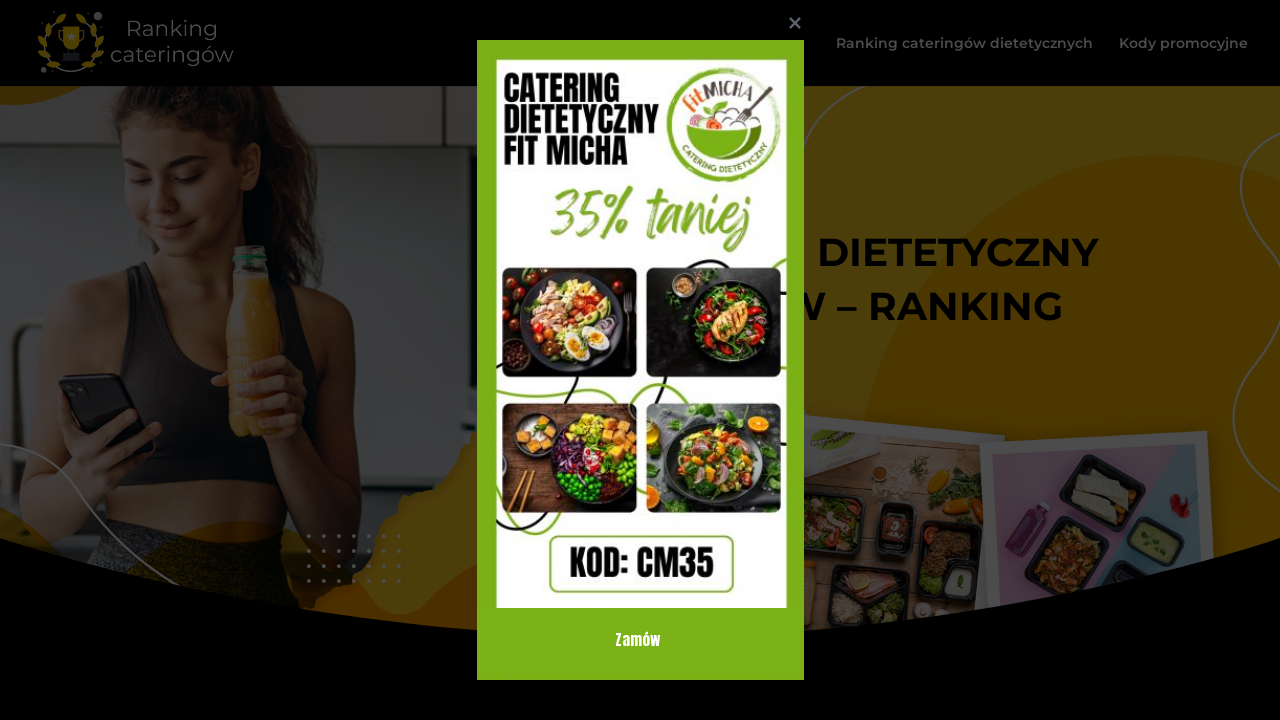

--- FILE ---
content_type: text/css
request_url: https://www.ranking-cateringow.pl/wp-content/et-cache/246958/et-core-unified-246958.min.css?ver=1767914986
body_size: 4300
content:
.mysticky-welcomebar-fixed-wrap{padding:10px!important;min-height:40px!important}.mysticky-welcomebar-close{visibility:hidden}.hustle-layout a.hustle-button-cta{color:white!important}.footer-css{background-color:#ffa300}.foooter-tekst a{color:white;font-family:'Oswald';font-size:16px}.foooter-tekst{color:white;font-family:'Oswald';font-size:16px}.foooter-naglowek{color:white;font-family:'Oswald';font-size:28px;line-height:1.2em}.mobile_menu_bar:before,.mobile_menu_bar:after,#top-menu li.current-menu-ancestor>a,#top-menu li.current-menu-item>a{color:#ffa300!important}.et_mobile_menu{border-top:3px solid white!important}@media only screen and (min-width:1000px){.reklamalewa{z-index:1;position:fixed;left:0;top:50%;width:120px;height:600px;margin-top:-300px}.reklamaprawa{z-index:1;position:fixed;right:0;top:50%;width:120px;height:600px;margin-top:-300px}}@media only screen and (max-width:999px){.reklamalewa{display:none}.reklamaprawa{display:none}}.page-last-modified{color:white;font-family:'Roboto'}#top-menu>li.menu-item.menu-item-type-custom.menu-item-object-custom.menu-item-72
a{padding:16px;background-color:#ffa300;border-radius:35px;animation:pulse 1.8s infinite;color:white!important}@keyframes pulse{0%{-webkit-transform:scale3d(1.5,1.5,1.5);transform:scale3d(1,1,1)}20%{-webkit-transform:scale3d(1.2,1.2,1.2);transform:scale3d(1.2,1.2,1.2)}120%{-webkit-transform:scale3d(1,1,1);transform:scale3d(1,1,1)}}.kk-star-ratings{color:#ffa300;font-family:'roboto';padding-bottom:4px}.kk-star-ratings.kksr-valign-bottom{margin:0px!important}.kk-star-ratings .kksr-legend{font-size:18px}.kk-star-ratings .kksr-muted{opacity:1}.et_pb_widget_area_left{border-right:0px solid rgba(0,0,0,.1)!important;padding-right:0px!important}.es-widget>div:not(.es-map-property-layout-horizontal,.es-map-property-layout-vertical){background:transparent!important}.es-btn-orange-bordered,.es-button-orange-corner,.js-es-request-form-show{background-color:#ffd126!important}#es_search_widget-2>div>h4{color:white!important;font-family:'Montserrat';font-size:26px;text-align:center;font-weight:600;text-transform:none}#es_search_widget-2>div>form>div.es-search__field.es-search__field--es_feature>div.es-field__label>label{color:white;font-family:'Montserrat';font-size:16px}body .es-search__wrapper .es-search__field .es-field__wrap .select2 .select2-search__field{font-family:'Roboto'}.es-header{background-color:#002d4c!important}.es-naglowek1{padding:4%}.es-naglowek1 h1{color:white!important;font-family:'Oswald';font-size:50px;text-align:center}.fragment-poczta p{font-family:'Montserrat';color:white;font-size:16px;line-height:1.5em;padding-top:2%}.przycisk-zamowienia-cateringow{background-color:#ffd126;border:none;border-radius:10px;padding:8px 25px;font-size:17px;color:white;font-family:'Montserrat',sans-serif!important;font-weight:500}.przycisk-zamowienia-cateringow:hover,.przycisk-zamowienia-cateringow:visited,.przycisk-zamowienia-cateringow:active,.przycisk-zamowienia-cateringow:link{background-color:#ffd126}div>div.es-property-info>div.es-property-content>div.es-property-excerpt>p>a>button{display:none}.price-block{background-color:#ffd126;padding:3%;margin:2%;border-radius:5px}@media only screen and (min-width:768px){.price-block{background-color:#ffd126;display:inline-block;width:20%;float:left}}div.main-block>div>h3{font-family:'Montserrat';color:white;text-align:center;font-size:22px}div.main-block>div>p{font-family:'Montserrat';color:white;text-align:center;font-size:16px}.przycisk{width:100%!important;margin:0!important}.przycisk-kodow-rabatowych a{text-align:center}.przycisk-kodow-rabatowych{background-color:#ffa300;border:none;border-radius:10px;padding:8px 25px;font-size:17px;color:white;font-family:'Roboto',sans-serif!important;font-weight:500;margin-top:6%;display:block;text-align:center;float:none;margin:auto}div>div.es-property-info>div.es-property-content>div.es-property-excerpt>p>a>button{display:none}.wiecej-info h2{color:white!important;font-family:'Montserrat';font-size:26px;text-align:center}.blok-parent{margin:8%!important}.naglowek-miasta h2{color:black!important;font-family:'Oswald';font-size:28px;text-align:center}div>div>div>div>a{font-family:'montserrat';font-size:15px;padding:1px}body>div.search-in-place>div>div.data>span.title{display:none!important}.resume{color:white}body>div.search-in-place>div.item.last:hover{background-color:#ffa300}@media only screen and (max-width:600px){.blok-parent-lewy{width:100%!important}.blok-parent-prawy{width:100%!important}}.page-header.miasto{background-color:black!important}.box-header{padding:50px 0}#left-area>header>div>h1{font-family:'Montserrat';font-size:38px;text-align:center;color:#ffd126}#breadcrumbs a{color:white!important;text-decoration:underline;font-family:'Montserrat'!important}#breadcrumbs{text-align:center;font-family:'Montserrat'!important;color:white}#main-content .container:before{background:none}#sidebar{display:none}@media (min-width:981px){#left-area{width:1920px;float:none!important;padding-right:0!important}.es-wrap .es-listing,.post-type-archive-properties .es-listing{padding-bottom:20px;width:1080px;float:none;margin:0 auto}}.container{width:100%!important;max-width:1920px!important;margin:auto;position:relative;padding-top:0px!important}.es-price{display:none}.es-property-label-wrap .es-property-label{background:transparent!important}.es-property-label-wyrozniony{color:#ffd126!important;font-family:'montserrat'}.es-layout-list .es-property-inner .es-property-info h3 a{font-family:'montserrat'!important;color:#ffd126!important;font-size:23px!important;text-decoration:none;font-weight:600}div>div.es-property-info>div.es-col-view>h2 a{font-family:'montserrat'!important;color:#00223d!important;font-size:23px!important;text-decoration:none;font-weight:600}div>div.es-property-info>div.es-row-view>h3{display:block!important}.es-layout-list .es-property-inner .es-property-info .es-property-content .es-property-excerpt{max-height:none!important}.es-layout-list .es-property-inner .es-property-info .es-property-content .es-property-excerpt p{font-family:'montserrat';font-size:14px!important}.es-thumbnail-bottom{display:none}.es-layout-list .es-property-inner:hover .es-property-excerpt{padding-right:10px!important}.es-listing .es-property-inner{border:1px solid #ffd126!important;transition:0.5s!important;border-radius:12px!important;margin:0px!important}.es-listing .es-property-inner:hover{transition:0.5s!important;border:1px solid white!important}@media (min-width:981px){.szukajka{width:1080px!important;margin:0 auto!important;padding-top:3%}#left-area>div.szukajka>form{padding-left:1%}}@media (max-width:981px){.szukajka{padding-top:3%;padding-left:1%}.es-bottom-info{display:none}}body .es-listing{margin:0 0px}.select2-container--default .select2-selection--single{background-color:#fff;border-radius:4px;transition:0.5s!important}.select2-container--default .select2-selection--single:hover{transition:0.5s!important;border:1px solid #ffd126!important}.es-layout-list .es-property-inner .es-property-thumbnail .es-thumbnail a img{height:200px!important}.page-last-modified{color:white;background-color:black;font-family:'montserrat';text-align:center}div#toc_container{border-radius:25px}body>div.search-in-place>div:nth-child(1){display:none}.wwwranking-cateringowpl-map{clear:both;width:100%;margin:0 0 20px 0;background:#f2f2f2;border:1px solid #dfdfdf}.leaflet-pane,.leaflet-tile,.leaflet-marker-icon,.leaflet-marker-shadow,.leaflet-tile-container,.leaflet-pane>svg,.leaflet-pane>canvas,.leaflet-zoom-box,.leaflet-image-layer,.leaflet-layer{position:absolute;left:0;top:0}.leaflet-container{overflow:hidden}.leaflet-tile,.leaflet-marker-icon,.leaflet-marker-shadow{-webkit-user-select:none;-moz-user-select:none;user-select:none;-webkit-user-drag:none}.leaflet-tile::selection{background:transparent}.leaflet-safari .leaflet-tile{image-rendering:-webkit-optimize-contrast}.leaflet-safari .leaflet-tile-container{width:1600px;height:1600px;-webkit-transform-origin:0 0}.leaflet-marker-icon,.leaflet-marker-shadow{display:block}.leaflet-container .leaflet-overlay-pane svg,.leaflet-container .leaflet-marker-pane img,.leaflet-container .leaflet-shadow-pane img,.leaflet-container .leaflet-tile-pane img,.leaflet-container img.leaflet-image-layer,.leaflet-container .leaflet-tile{max-width:none!important;max-height:none!important}.leaflet-container.leaflet-touch-zoom{-ms-touch-action:pan-x pan-y;touch-action:pan-x pan-y}.leaflet-container.leaflet-touch-drag{-ms-touch-action:pinch-zoom;touch-action:none;touch-action:pinch-zoom}.leaflet-container.leaflet-touch-drag.leaflet-touch-zoom{-ms-touch-action:none;touch-action:none}.leaflet-container{-webkit-tap-highlight-color:transparent}.leaflet-container a{-webkit-tap-highlight-color:rgba(51,181,229,0.4)}.leaflet-tile{filter:inherit;visibility:hidden}.leaflet-tile-loaded{visibility:inherit}.leaflet-zoom-box{width:0;height:0;-moz-box-sizing:border-box;box-sizing:border-box;z-index:800}.leaflet-overlay-pane svg{-moz-user-select:none}.leaflet-pane{z-index:400}.leaflet-tile-pane{z-index:200}.leaflet-overlay-pane{z-index:400}.leaflet-shadow-pane{z-index:500}.leaflet-marker-pane{z-index:600}.leaflet-tooltip-pane{z-index:650}.leaflet-popup-pane{z-index:700}.leaflet-map-pane canvas{z-index:100}.leaflet-map-pane svg{z-index:200}.leaflet-vml-shape{width:1px;height:1px}.lvml{behavior:url(#default#VML);display:inline-block;position:absolute}.leaflet-control{position:relative;z-index:800;pointer-events:visiblePainted;pointer-events:auto}.leaflet-top,.leaflet-bottom{position:absolute;z-index:1000;pointer-events:none}.leaflet-top{top:0}.leaflet-right{right:0}.leaflet-bottom{bottom:0}.leaflet-left{left:0}.leaflet-control{float:left;clear:both}.leaflet-right .leaflet-control{float:right}.leaflet-top .leaflet-control{margin-top:10px}.leaflet-bottom .leaflet-control{margin-bottom:10px}.leaflet-left .leaflet-control{margin-left:10px}.leaflet-right .leaflet-control{margin-right:10px}.leaflet-fade-anim .leaflet-tile{will-change:opacity}.leaflet-fade-anim .leaflet-popup{opacity:0;-webkit-transition:opacity 0.2s linear;-moz-transition:opacity 0.2s linear;transition:opacity 0.2s linear}.leaflet-fade-anim .leaflet-map-pane .leaflet-popup{opacity:1}.leaflet-zoom-animated{-webkit-transform-origin:0 0;-ms-transform-origin:0 0;transform-origin:0 0}.leaflet-zoom-anim .leaflet-zoom-animated{will-change:transform}.leaflet-zoom-anim .leaflet-zoom-animated{-webkit-transition:-webkit-transform 0.25s cubic-bezier(0,0,0.25,1);-moz-transition:-moz-transform 0.25s cubic-bezier(0,0,0.25,1);transition:transform 0.25s cubic-bezier(0,0,0.25,1)}.leaflet-zoom-anim .leaflet-tile,.leaflet-pan-anim .leaflet-tile{-webkit-transition:none;-moz-transition:none;transition:none}.leaflet-zoom-anim .leaflet-zoom-hide{visibility:hidden}.leaflet-interactive{cursor:pointer}.leaflet-grab{cursor:-webkit-grab;cursor:-moz-grab;cursor:grab}.leaflet-crosshair,.leaflet-crosshair .leaflet-interactive{cursor:crosshair}.leaflet-popup-pane,.leaflet-control{cursor:auto}.leaflet-dragging .leaflet-grab,.leaflet-dragging .leaflet-grab .leaflet-interactive,.leaflet-dragging .leaflet-marker-draggable{cursor:move;cursor:-webkit-grabbing;cursor:-moz-grabbing;cursor:grabbing}.leaflet-marker-icon,.leaflet-marker-shadow,.leaflet-image-layer,.leaflet-pane>svg path,.leaflet-tile-container{pointer-events:none}.leaflet-marker-icon.leaflet-interactive,.leaflet-image-layer.leaflet-interactive,.leaflet-pane>svg path.leaflet-interactive,svg.leaflet-image-layer.leaflet-interactive path{pointer-events:visiblePainted;pointer-events:auto}.leaflet-container{background:#ddd;outline:0}.leaflet-container a{color:#0078A8}.leaflet-container a.leaflet-active{outline:2px solid orange}.leaflet-zoom-box{border:2px dotted #38f;background:rgba(255,255,255,0.5)}.leaflet-container{font:12px/1.5 "Helvetica Neue",Arial,Helvetica,sans-serif}.leaflet-bar{box-shadow:0 1px 5px rgba(0,0,0,0.65);border-radius:4px}.leaflet-bar a,.leaflet-bar a:hover{background-color:#fff;border-bottom:1px solid #ccc;width:26px;height:26px;line-height:26px;display:block;text-align:center;text-decoration:none;color:black}.leaflet-bar a,.leaflet-control-layers-toggle{background-position:50% 50%;background-repeat:no-repeat;display:block}.leaflet-bar a:hover{background-color:#f4f4f4}.leaflet-bar a:first-child{border-top-left-radius:4px;border-top-right-radius:4px}.leaflet-bar a:last-child{border-bottom-left-radius:4px;border-bottom-right-radius:4px;border-bottom:none}.leaflet-bar a.leaflet-disabled{cursor:default;background-color:#f4f4f4;color:#bbb}.leaflet-touch .leaflet-bar a{width:30px;height:30px;line-height:30px}.leaflet-touch .leaflet-bar a:first-child{border-top-left-radius:2px;border-top-right-radius:2px}.leaflet-touch .leaflet-bar a:last-child{border-bottom-left-radius:2px;border-bottom-right-radius:2px}.leaflet-control-zoom-in,.leaflet-control-zoom-out{font:bold 18px 'Lucida Console',Monaco,monospace;text-indent:1px}.leaflet-touch .leaflet-control-zoom-in,.leaflet-touch .leaflet-control-zoom-out{font-size:22px}.leaflet-control-layers{box-shadow:0 1px 5px rgba(0,0,0,0.4);background:#fff;border-radius:5px}.leaflet-control-layers-toggle{background-image:url(images/layers.png);width:36px;height:36px}.leaflet-retina .leaflet-control-layers-toggle{background-image:url(images/layers-2x.png);background-size:26px 26px}.leaflet-touch .leaflet-control-layers-toggle{width:44px;height:44px}.leaflet-control-layers .leaflet-control-layers-list,.leaflet-control-layers-expanded .leaflet-control-layers-toggle{display:none}.leaflet-control-layers-expanded .leaflet-control-layers-list{display:block;position:relative}.leaflet-control-layers-expanded{padding:6px 10px 6px 6px;color:#333;background:#fff}.leaflet-control-layers-scrollbar{overflow-y:scroll;overflow-x:hidden;padding-right:5px}.leaflet-control-layers-selector{margin-top:2px;position:relative;top:1px}.leaflet-control-layers label{display:block}.leaflet-control-layers-separator{height:0;border-top:1px solid #ddd;margin:5px -10px 5px -6px}.leaflet-default-icon-path{background-image:url(images/marker-icon.png)}.leaflet-container .leaflet-control-attribution{background:#fff;background:rgba(255,255,255,0.7);margin:0}.leaflet-control-attribution,.leaflet-control-scale-line{padding:0 5px;color:#333}.leaflet-control-attribution a{text-decoration:none}.leaflet-control-attribution a:hover{text-decoration:underline}.leaflet-container .leaflet-control-attribution,.leaflet-container .leaflet-control-scale{font-size:11px}.leaflet-left .leaflet-control-scale{margin-left:5px}.leaflet-bottom .leaflet-control-scale{margin-bottom:5px}.leaflet-control-scale-line{border:2px solid #777;border-top:none;line-height:1.1;padding:2px 5px 1px;font-size:11px;white-space:nowrap;overflow:hidden;-moz-box-sizing:border-box;box-sizing:border-box;background:#fff;background:rgba(255,255,255,0.5)}.leaflet-control-scale-line:not(:first-child){border-top:2px solid #777;border-bottom:none;margin-top:-2px}.leaflet-control-scale-line:not(:first-child):not(:last-child){border-bottom:2px solid #777}.leaflet-touch .leaflet-control-attribution,.leaflet-touch .leaflet-control-layers,.leaflet-touch .leaflet-bar{box-shadow:none}.leaflet-touch .leaflet-control-layers,.leaflet-touch .leaflet-bar{border:2px solid rgba(0,0,0,0.2);background-clip:padding-box}.leaflet-popup{position:absolute;text-align:center;margin-bottom:20px}.leaflet-popup-content-wrapper{padding:1px;text-align:left;border-radius:12px}.leaflet-popup-content{margin:13px 19px;line-height:1.4}.leaflet-popup-content p{margin:18px 0}.leaflet-popup-tip-container{width:40px;height:20px;position:absolute;left:50%;margin-left:-20px;overflow:hidden;pointer-events:none}.leaflet-popup-tip{width:17px;height:17px;padding:1px;margin:-10px auto 0;-webkit-transform:rotate(45deg);-moz-transform:rotate(45deg);-ms-transform:rotate(45deg);transform:rotate(45deg)}.leaflet-popup-content-wrapper,.leaflet-popup-tip{background:white;color:#333;box-shadow:0 3px 14px rgba(0,0,0,0.4)}.leaflet-container a.leaflet-popup-close-button{position:absolute;top:0;right:0;padding:4px 4px 0 0;border:none;text-align:center;width:18px;height:14px;font:16px/14px Tahoma,Verdana,sans-serif;color:#c3c3c3;text-decoration:none;font-weight:bold;background:transparent}.leaflet-container a.leaflet-popup-close-button:hover{color:#999}.leaflet-popup-scrolled{overflow:auto;border-bottom:1px solid #ddd;border-top:1px solid #ddd}.leaflet-oldie .leaflet-popup-content-wrapper{zoom:1}.leaflet-oldie .leaflet-popup-tip{width:24px;margin:0 auto;-ms-filter:"progid:DXImageTransform.Microsoft.Matrix(M11=0.70710678, M12=0.70710678, M21=-0.70710678, M22=0.70710678)";filter:progid:DXImageTransform.Microsoft.Matrix(M11=0.70710678,M12=0.70710678,M21=-0.70710678,M22=0.70710678)}.leaflet-oldie .leaflet-popup-tip-container{margin-top:-1px}.leaflet-oldie .leaflet-control-zoom,.leaflet-oldie .leaflet-control-layers,.leaflet-oldie .leaflet-popup-content-wrapper,.leaflet-oldie .leaflet-popup-tip{border:1px solid #999}.leaflet-div-icon{background:#fff;border:1px solid #666}.leaflet-tooltip{position:absolute;padding:6px;background-color:#fff;border:1px solid #fff;border-radius:3px;color:#222;white-space:nowrap;-webkit-user-select:none;-moz-user-select:none;-ms-user-select:none;user-select:none;pointer-events:none;box-shadow:0 1px 3px rgba(0,0,0,0.4)}.leaflet-tooltip.leaflet-clickable{cursor:pointer;pointer-events:auto}.leaflet-tooltip-top:before,.leaflet-tooltip-bottom:before,.leaflet-tooltip-left:before,.leaflet-tooltip-right:before{position:absolute;pointer-events:none;border:6px solid transparent;background:transparent;content:""}.leaflet-tooltip-bottom{margin-top:6px}.leaflet-tooltip-top{margin-top:-6px}.leaflet-tooltip-bottom:before,.leaflet-tooltip-top:before{left:50%;margin-left:-6px}.leaflet-tooltip-top:before{bottom:0;margin-bottom:-12px;border-top-color:#fff}.leaflet-tooltip-bottom:before{top:0;margin-top:-12px;margin-left:-6px;border-bottom-color:#fff}.leaflet-tooltip-left{margin-left:-6px}.leaflet-tooltip-right{margin-left:6px}.leaflet-tooltip-left:before,.leaflet-tooltip-right:before{top:50%;margin-top:-6px}.leaflet-tooltip-left:before{right:0;margin-right:-12px;border-left-color:#fff}.leaflet-tooltip-right:before{left:0;margin-left:-12px;border-right-color:#fff}.wwwranking-cateringowpl-related-links{padding:0!important}.wwwranking-cateringowpl-related-links.wwwranking-cateringowpl-related-links-list-links-comma{display:inline-block}.wwwranking-cateringowpl-related-links.wwwranking-cateringowpl-related-links-list-links-bullet{list-style:disc!important;list-style-type:disc!important}.wwwranking-cateringowpl-related-links.wwwranking-cateringowpl-related-links-list-links-bullet li{margin:0 10px 20px 0!important;padding:0!important;list-style:disc!important;list-style-type:disc!important}.wwwranking-cateringowpl-related-links.wwwranking-cateringowpl-related-links-list-links-number{list-style:decimal!important;list-style-type:decimal!important}.wwwranking-cateringowpl-related-links.wwwranking-cateringowpl-related-links-list-links-number li{margin:0 10px 20px 0!important;padding:0!important;list-style:decimal!important;list-style-type:decimal!important}.wwwranking-cateringowpl-related-links.wwwranking-cateringowpl-related-links-list-links{list-style:none!important;list-style-type:none!important}.wwwranking-cateringowpl-related-links.wwwranking-cateringowpl-related-links-list-links li{margin:0 0 20px 0!important;padding:0!important;list-style:none!important;list-style-type:none!important}.wwwranking-cateringowpl-related-links.wwwranking-cateringowpl-related-links-columns-2{grid-template-columns:repeat(2,1fr)}.wwwranking-cateringowpl-related-links.wwwranking-cateringowpl-related-links-columns-3{grid-template-columns:repeat(3,1fr)}.wwwranking-cateringowpl-related-links.wwwranking-cateringowpl-related-links-columns-4{grid-template-columns:repeat(4,1fr)}.wwwranking-cateringowpl-related-links .prev{float:left;width:50%}.wwwranking-cateringowpl-related-links .next{float:right;width:50%}.wwwranking-cateringowpl-related-links li img{display:block;margin:5px 0;height:auto!important}.wwwranking-cateringowpl-related-links .wwwranking-cateringowpl-related-links-description{display:inline-block}@media only screen and (min-width:768px){.wwwranking-cateringowpl-related-links{display:grid;column-gap:20px;row-gap:20px}.wwwranking-cateringowpl-related-links-horizontal li{display:grid;column-gap:20px;row-gap:0;grid-template-columns:repeat(2,1fr)}.wwwranking-cateringowpl-related-links-horizontal li>*:nth-child(3){grid-column:span 2}}.wwwranking-cateringowpl-yelp.wwwranking-cateringowpl-yelp-list{display:grid;column-gap:20px;row-gap:20px;margin:0 0 20px 0!important;padding:0!important;list-style:none}.wwwranking-cateringowpl-yelp.wwwranking-cateringowpl-yelp-list.wwwranking-cateringowpl-yelp-columns-2{grid-template-columns:repeat(2,1fr)}.wwwranking-cateringowpl-yelp.wwwranking-cateringowpl-yelp-list.wwwranking-cateringowpl-yelp-columns-3{grid-template-columns:repeat(3,1fr)}.wwwranking-cateringowpl-yelp.wwwranking-cateringowpl-yelp-list.wwwranking-cateringowpl-yelp-columns-4{grid-template-columns:repeat(4,1fr)}.wwwranking-cateringowpl-yelp .business .image img{max-width:100%;height:auto}.wwwranking-cateringowpl-yelp .business .rating-stars{display:inline-block;vertical-align:middle;width:132px;height:24px;background:url(https://s3-media2.fl.yelpcdn.com/assets/srv0/yelp_design_web/9b34e39ccbeb/assets/img/stars/stars.png);background-size:132px 560px}.wwwranking-cateringowpl-yelp .business .rating-stars.rating-stars-1{background-position:0 -24px}.wwwranking-cateringowpl-yelp .business .rating-stars.rating-stars-1-5{background-position:0 -48px}.wwwranking-cateringowpl-yelp .business .rating-stars.rating-stars-2{background-position:0 -72px}.wwwranking-cateringowpl-yelp .business .rating-stars.rating-stars-2-5{background-position:0 -96px}.wwwranking-cateringowpl-yelp .business .rating-stars.rating-stars-3{background-position:0 -120px}.wwwranking-cateringowpl-yelp .business .rating-stars.rating-stars-3-5{background-position:0 -144px}.wwwranking-cateringowpl-yelp .business .rating-stars.rating-stars-4{background-position:0 -168px}.wwwranking-cateringowpl-yelp .business .rating-stars.rating-stars-4-5{background-position:0 -192px}.wwwranking-cateringowpl-yelp .business .rating-stars.rating-stars-5{background-position:0 -216px}@media only screen and (min-width:768px){.wwwranking-cateringowpl-yelp-list{display:grid;column-gap:20px;row-gap:20px}.wwwranking-cateringowpl-yelp-horizontal .business{display:grid;column-gap:20px;row-gap:0;grid-template-columns:max-content auto}}

--- FILE ---
content_type: text/css
request_url: https://www.ranking-cateringow.pl/wp-content/et-cache/246958/et-core-unified-tb-589-deferred-246958.min.css?ver=1767914986
body_size: 1289
content:
.et_pb_section_0_tb_footer.et_pb_section{padding-top:30px;padding-bottom:0px;background-color:#000000!important}.et_pb_row_0_tb_footer.et_pb_row{padding-top:0px!important;padding-top:0px}.et_pb_text_0_tb_footer{line-height:1.8em;font-family:'Montserrat',Helvetica,Arial,Lucida,sans-serif;font-weight:600;font-size:19px;line-height:1.8em;margin-right:0px!important;margin-bottom:1px!important;max-width:500px}.et_pb_text_0_tb_footer h2,.et_pb_text_2_tb_footer h2{font-family:'Playfair Display',Georgia,"Times New Roman",serif;font-weight:700;font-size:19px;line-height:1.1em}.et_pb_text_0_tb_footer h3,.et_pb_text_2_tb_footer h3{font-family:'Cabin',Helvetica,Arial,Lucida,sans-serif;font-weight:700;text-transform:uppercase;font-size:13px;color:#bd8f52!important;letter-spacing:3px;line-height:1.4em}.et_pb_text_2_tb_footer{line-height:1.8em;font-family:'Montserrat',Helvetica,Arial,Lucida,sans-serif;font-weight:600;font-size:18px;line-height:1.8em;margin-right:0px!important;margin-bottom:1px!important;max-width:500px}.et_pb_text_3_tb_footer.et_pb_text,.et_pb_text_3_tb_footer.et_pb_text a,.et_pb_text_4_tb_footer.et_pb_text,.et_pb_text_4_tb_footer.et_pb_text a,.et_pb_text_5_tb_footer.et_pb_text,.et_pb_text_5_tb_footer.et_pb_text a{color:#FFFFFF!important}.et_pb_text_3_tb_footer,.et_pb_text_5_tb_footer{font-family:'Montserrat',Helvetica,Arial,Lucida,sans-serif;font-size:15px}.et_pb_text_3_tb_footer a,.et_pb_text_4_tb_footer a,.et_pb_text_5_tb_footer a{font-family:'Montserrat',Helvetica,Arial,Lucida,sans-serif}.et_pb_row_1_tb_footer.et_pb_row{padding-top:0px!important;padding-bottom:4px!important;padding-top:0px;padding-bottom:4px}.et_pb_text_4_tb_footer{font-family:'Montserrat',Helvetica,Arial,Lucida,sans-serif;font-size:16px}@media only screen and (max-width:980px){.et_pb_text_0_tb_footer h2,.et_pb_text_2_tb_footer h2{font-size:44px}}@media only screen and (max-width:767px){.et_pb_text_0_tb_footer h2,.et_pb_text_2_tb_footer h2{font-size:32px}}.et_pb_section_4.et_pb_section{background-color:#000000!important}.et_pb_row_5.et_pb_row{padding-top:20px!important;padding-right:0px!important;padding-bottom:27px!important;padding-left:0px!important;padding-top:20px;padding-right:0px;padding-bottom:27px;padding-left:0px}.et_pb_image_0{padding-top:49px;padding-right:112px;margin-bottom:-43px!important;text-align:left;margin-left:0}.et_pb_text_4.et_pb_text,.et_pb_text_5.et_pb_text,.et_pb_text_5 h1,.et_pb_text_7.et_pb_text,.et_pb_text_7 h1,.et_pb_text_8.et_pb_text{color:#FFFFFF!important}.et_pb_text_4{line-height:1.8em;font-family:'Montserrat',Helvetica,Arial,Lucida,sans-serif;line-height:1.8em;padding-top:16px!important;max-width:700px}.et_pb_text_4 h2{font-family:'Montserrat',Helvetica,Arial,Lucida,sans-serif;font-weight:600;text-transform:uppercase;font-size:33px;color:#FFFFFF!important;letter-spacing:3px;line-height:1.4em}.et_pb_section_5.et_pb_section{padding-top:60px;padding-right:0px;padding-bottom:4px;padding-left:0px;background-color:#000000!important}.et_pb_image_1,.et_pb_image_2,.et_pb_image_3,.et_pb_image_4,.et_pb_image_5,.et_pb_image_6{text-align:left;margin-left:0}.et_pb_cta_0.et_pb_promo h2,.et_pb_cta_0.et_pb_promo h1.et_pb_module_header,.et_pb_cta_0.et_pb_promo h3.et_pb_module_header,.et_pb_cta_0.et_pb_promo h4.et_pb_module_header,.et_pb_cta_0.et_pb_promo h5.et_pb_module_header,.et_pb_cta_0.et_pb_promo h6.et_pb_module_header{font-family:'Montserrat',Helvetica,Arial,Lucida,sans-serif!important;text-transform:uppercase!important;font-size:45px!important;color:#FFFFFF!important;line-height:1.3em!important}.et_pb_cta_0.et_pb_promo .et_pb_promo_description div,.et_pb_cta_1.et_pb_promo .et_pb_promo_description div{font-family:'Montserrat',Helvetica,Arial,Lucida,sans-serif;color:#FFFFFF!important;line-height:1.8em}.et_pb_cta_0.et_pb_promo{margin-top:-39px!important}body #page-container .et_pb_section .et_pb_cta_0.et_pb_promo .et_pb_promo_button.et_pb_button,body #page-container .et_pb_section .et_pb_cta_1.et_pb_promo .et_pb_promo_button.et_pb_button{color:#ffffff!important;border-width:10px!important;border-color:rgba(0,0,0,0);border-radius:30px;letter-spacing:2px;font-size:14px;font-family:'Open Sans',Helvetica,Arial,Lucida,sans-serif!important;font-weight:700!important;text-transform:uppercase!important;background-color:#000000}body #page-container .et_pb_section .et_pb_cta_0.et_pb_promo .et_pb_promo_button.et_pb_button:hover,body #page-container .et_pb_section .et_pb_cta_1.et_pb_promo .et_pb_promo_button.et_pb_button:hover{color:#ffffff!important;border-color:rgba(0,0,0,0)!important;border-radius:28px!important;letter-spacing:2px!important;background-image:initial;background-color:rgba(0,0,0,0.7)}body #page-container .et_pb_section .et_pb_cta_0.et_pb_promo .et_pb_promo_button.et_pb_button,body #page-container .et_pb_section .et_pb_cta_0.et_pb_promo .et_pb_promo_button.et_pb_button:hover,body #page-container .et_pb_section .et_pb_cta_1.et_pb_promo .et_pb_promo_button.et_pb_button,body #page-container .et_pb_section .et_pb_cta_1.et_pb_promo .et_pb_promo_button.et_pb_button:hover{padding:0.3em 1em!important}body #page-container .et_pb_section .et_pb_cta_0.et_pb_promo .et_pb_promo_button.et_pb_button:before,body #page-container .et_pb_section .et_pb_cta_0.et_pb_promo .et_pb_promo_button.et_pb_button:after,body #page-container .et_pb_section .et_pb_cta_1.et_pb_promo .et_pb_promo_button.et_pb_button:before,body #page-container .et_pb_section .et_pb_cta_1.et_pb_promo .et_pb_promo_button.et_pb_button:after{display:none!important}.et_pb_cta_0.et_pb_promo .et_pb_promo_button.et_pb_button,.et_pb_cta_1.et_pb_promo .et_pb_promo_button.et_pb_button{transition:color 300ms ease 0ms,background-color 300ms ease 0ms,border 300ms ease 0ms,border-radius 300ms ease 0ms,letter-spacing 300ms ease 0ms}.et_pb_row_7.et_pb_row{padding-top:4px!important;padding-top:4px}.et_pb_cta_1.et_pb_promo h2,.et_pb_cta_1.et_pb_promo h1.et_pb_module_header,.et_pb_cta_1.et_pb_promo h3.et_pb_module_header,.et_pb_cta_1.et_pb_promo h4.et_pb_module_header,.et_pb_cta_1.et_pb_promo h5.et_pb_module_header,.et_pb_cta_1.et_pb_promo h6.et_pb_module_header{font-family:'Montserrat',Helvetica,Arial,Lucida,sans-serif!important;font-weight:600!important;text-transform:uppercase!important;font-size:33px!important;color:#FFFFFF!important;line-height:1.4em!important}.et_pb_cta_1.et_pb_promo{margin-top:-49px!important}.et_pb_section_6.et_pb_section{padding-top:0px;padding-right:0px;padding-bottom:24px;padding-left:0px;background-color:#000000!important}.et_pb_text_5,.et_pb_text_6{line-height:1.8em;font-family:'Montserrat',Helvetica,Arial,Lucida,sans-serif;line-height:1.8em;max-width:700px}.et_pb_text_5 h2,.et_pb_text_7 h2{font-family:'Montserrat',Helvetica,Arial,Lucida,sans-serif;font-weight:600;text-transform:uppercase;font-size:33px;color:#FFFFFF!important;line-height:1.4em}div.et_pb_section.et_pb_section_7{background-image:url(https://www.ranking-cateringow.pl/wp-content/uploads/2022/01/tlo.jpg)!important}.et_pb_section_7.et_pb_section{padding-top:12px;padding-bottom:18px}.et_pb_text_6.et_pb_text,.et_pb_text_9.et_pb_text,.et_pb_text_10.et_pb_text{color:#000000!important}.et_pb_text_6 h2,.et_pb_text_9 h2{font-family:'Montserrat',Helvetica,Arial,Lucida,sans-serif;font-weight:600;text-transform:uppercase;font-size:33px;color:#000000!important;line-height:1.4em}div.et_pb_section.et_pb_section_8{background-size:contain;background-position:right 0px top;background-image:linear-gradient(180deg,rgba(255,255,255,0) 20%,rgba(255,255,255,0) 80%),url(https://www.ranking-cateringow.pl/wp-content/uploads/2022/01/ranking-dietetycznych-cateringow.jpeg)!important}.et_pb_section_8.et_pb_section{padding-top:108px;padding-right:0px;padding-bottom:0px;padding-left:0px;background-color:#000000!important}.et_pb_row_11.et_pb_row{padding-top:0px!important;padding-right:0px!important;padding-bottom:103px!important;padding-left:0px!important;margin-top:-2.4%!important;margin-right:auto!important;margin-left:auto!important;padding-top:0px;padding-right:0px;padding-bottom:103px;padding-left:0px}.et_pb_row_11,body #page-container .et-db #et-boc .et-l .et_pb_row_11.et_pb_row,body.et_pb_pagebuilder_layout.single #page-container #et-boc .et-l .et_pb_row_11.et_pb_row,body.et_pb_pagebuilder_layout.single.et_full_width_page #page-container #et-boc .et-l .et_pb_row_11.et_pb_row{width:100%;max-width:100%}.et_pb_text_7{line-height:1.8em;font-family:'Montserrat',Helvetica,Arial,Lucida,sans-serif;line-height:1.8em;max-width:900px}.et_pb_section_9.et_pb_section{padding-top:11px;padding-right:0px;padding-bottom:17px;padding-left:0px;background-color:#000000!important}.et_pb_row_12.et_pb_row{padding-top:0px!important;padding-right:0px!important;padding-bottom:27px!important;padding-left:0px!important;padding-top:0px;padding-right:0px;padding-bottom:27px;padding-left:0px}.et_pb_text_8{line-height:1.8em;font-family:'Montserrat',Helvetica,Arial,Lucida,sans-serif;font-size:16px;line-height:1.8em;margin-top:40px!important;max-width:700px}.et_pb_text_8 h2{font-family:'Oswald',Helvetica,Arial,Lucida,sans-serif;text-transform:uppercase;font-size:45px;letter-spacing:3px;line-height:1.4em}.et_pb_text_8 h3{font-family:'Montserrat',Helvetica,Arial,Lucida,sans-serif;font-weight:600;font-size:28px;color:#FFFFFF!important}.et_pb_row_13.et_pb_row{margin-right:auto!important;margin-bottom:-19px!important;margin-left:auto!important}.et_pb_blurb_0.et_pb_blurb .et_pb_module_header,.et_pb_blurb_0.et_pb_blurb .et_pb_module_header a,.et_pb_blurb_1.et_pb_blurb .et_pb_module_header,.et_pb_blurb_1.et_pb_blurb .et_pb_module_header a,.et_pb_blurb_2.et_pb_blurb .et_pb_module_header,.et_pb_blurb_2.et_pb_blurb .et_pb_module_header a,.et_pb_blurb_3.et_pb_blurb .et_pb_module_header,.et_pb_blurb_3.et_pb_blurb .et_pb_module_header a,.et_pb_blurb_4.et_pb_blurb .et_pb_module_header,.et_pb_blurb_4.et_pb_blurb .et_pb_module_header a,.et_pb_blurb_5.et_pb_blurb .et_pb_module_header,.et_pb_blurb_5.et_pb_blurb .et_pb_module_header a{font-family:'Montserrat',Helvetica,Arial,Lucida,sans-serif;font-weight:600;text-transform:uppercase;font-size:20px;line-height:1.4em;text-align:center}.et_pb_blurb_0.et_pb_blurb p,.et_pb_blurb_1.et_pb_blurb p,.et_pb_blurb_2.et_pb_blurb p,.et_pb_blurb_3.et_pb_blurb p,.et_pb_blurb_4.et_pb_blurb p,.et_pb_blurb_5.et_pb_blurb p{line-height:1.8em}.et_pb_blurb_0.et_pb_blurb .et_pb_blurb_description,.et_pb_blurb_1.et_pb_blurb .et_pb_blurb_description,.et_pb_blurb_2.et_pb_blurb .et_pb_blurb_description,.et_pb_blurb_3.et_pb_blurb .et_pb_blurb_description,.et_pb_blurb_4.et_pb_blurb .et_pb_blurb_description,.et_pb_blurb_5.et_pb_blurb .et_pb_blurb_description{text-align:center}.et_pb_blurb_0.et_pb_blurb{font-family:'Montserrat',Helvetica,Arial,Lucida,sans-serif;line-height:1.8em;background-color:#f2b126;border-radius:6px 6px 6px 6px;overflow:hidden;padding-top:60px!important;padding-right:40px!important;padding-bottom:60px!important;padding-left:40px!important}.et_pb_blurb_0,.et_pb_blurb_1,.et_pb_blurb_2,.et_pb_blurb_3,.et_pb_blurb_4,.et_pb_blurb_5{box-shadow:0px 20px 50px 0px rgba(0,0,0,0.1)}.et_pb_image_7{padding-right:30px;text-align:left;margin-left:0}.et_pb_blurb_1.et_pb_blurb{font-family:'Montserrat',Helvetica,Arial,Lucida,sans-serif;line-height:1.8em;background-color:#fc6a3c;border-radius:6px 6px 6px 6px;overflow:hidden;padding-top:60px!important;padding-right:40px!important;padding-bottom:32px!important;padding-left:40px!important}.et_pb_blurb_2.et_pb_blurb{font-family:'Montserrat',Helvetica,Arial,Lucida,sans-serif;line-height:1.8em;background-color:#B3B3B3;border-radius:6px 6px 6px 6px;overflow:hidden;padding-top:60px!important;padding-right:40px!important;padding-bottom:60px!important;padding-left:40px!important}.et_pb_blurb_3.et_pb_blurb,.et_pb_blurb_4.et_pb_blurb{font-family:'Montserrat',Helvetica,Arial,Lucida,sans-serif;line-height:1.8em;background-color:#ffa100;border-radius:6px 6px 6px 6px;overflow:hidden;padding-top:60px!important;padding-right:40px!important;padding-bottom:60px!important;padding-left:40px!important}.et_pb_blurb_5.et_pb_blurb{font-family:'Montserrat',Helvetica,Arial,Lucida,sans-serif;line-height:1.8em;background-color:#ffd126;border-radius:6px 6px 6px 6px;overflow:hidden;padding-top:60px!important;padding-right:40px!important;padding-bottom:60px!important;padding-left:40px!important}.et_pb_row_16.et_pb_row{margin-top:-49px!important;margin-right:auto!important;margin-left:auto!important}.et_pb_text_9{line-height:1.8em;font-family:'Montserrat',Helvetica,Arial,Lucida,sans-serif;line-height:1.8em;margin-top:40px!important;margin-bottom:40px!important;max-width:700px}.et_pb_image_8{padding-top:39px;text-align:left;margin-left:0}.et_pb_text_10{font-family:'Montserrat',Helvetica,Arial,Lucida,sans-serif;font-weight:600;text-transform:uppercase;font-size:20px;margin-bottom:3px!important}.et_pb_text_11{font-family:'Montserrat',Helvetica,Arial,Lucida,sans-serif}.et_pb_text_11.et_pb_text a{color:#ffd126!important}.et_pb_text_11 a{font-family:'Montserrat',Helvetica,Arial,Lucida,sans-serif;line-height:1.1em}.et_pb_column_12{padding-top:60px}.et_pb_column_13{padding-top:50px}.et_pb_text_4.et_pb_module,.et_pb_text_5.et_pb_module,.et_pb_text_6.et_pb_module,.et_pb_text_7.et_pb_module,.et_pb_text_8.et_pb_module,.et_pb_text_9.et_pb_module{margin-left:auto!important;margin-right:auto!important}@media only screen and (max-width:980px){.et_pb_image_0 .et_pb_image_wrap img,.et_pb_image_1 .et_pb_image_wrap img,.et_pb_image_2 .et_pb_image_wrap img,.et_pb_image_3 .et_pb_image_wrap img,.et_pb_image_4 .et_pb_image_wrap img,.et_pb_image_5 .et_pb_image_wrap img,.et_pb_image_6 .et_pb_image_wrap img,.et_pb_image_7 .et_pb_image_wrap img,.et_pb_image_8 .et_pb_image_wrap img{width:auto}.et_pb_text_4,.et_pb_cta_0.et_pb_promo,.et_pb_cta_1.et_pb_promo,.et_pb_text_5,.et_pb_text_6,.et_pb_text_7,.et_pb_text_8,.et_pb_text_9{margin-top:0px!important}.et_pb_image_1,.et_pb_image_2,.et_pb_image_3,.et_pb_image_4,.et_pb_image_5,.et_pb_image_6{text-align:center;margin-left:auto;margin-right:auto}.et_pb_section_8.et_pb_section{background-color:#000000!important}}@media only screen and (max-width:767px){.et_pb_image_0 .et_pb_image_wrap img,.et_pb_image_1 .et_pb_image_wrap img,.et_pb_image_2 .et_pb_image_wrap img,.et_pb_image_3 .et_pb_image_wrap img,.et_pb_image_4 .et_pb_image_wrap img,.et_pb_image_5 .et_pb_image_wrap img,.et_pb_image_6 .et_pb_image_wrap img,.et_pb_image_7 .et_pb_image_wrap img,.et_pb_image_8 .et_pb_image_wrap img{width:auto}div.et_pb_section.et_pb_section_8{background-image:linear-gradient(180deg,rgba(255,255,255,0) 20%,rgba(255,255,255,0) 80%)!important}.et_pb_section_8{display:none!important}.et_pb_section_8.et_pb_section{background-color:#000000!important}}